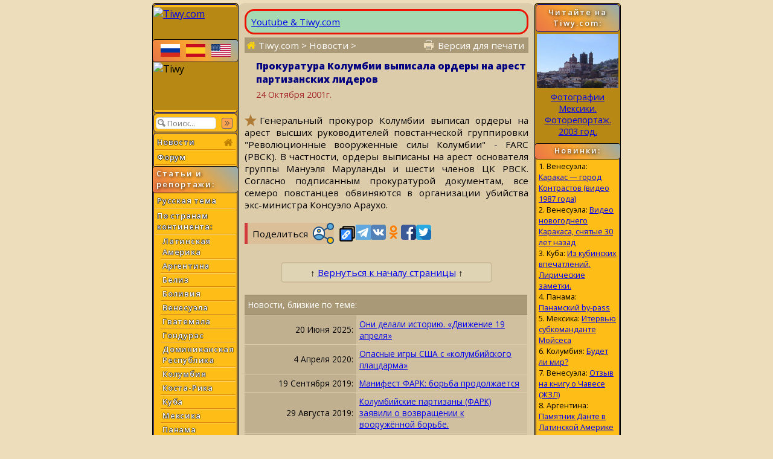

--- FILE ---
content_type: text/html; charset=utf-8
request_url: https://www.tiwy.com/leer.phtml?id=382&mode=uno
body_size: 11635
content:
<!DOCTYPE html>
<html lang="ru">
<head>
	<meta http-equiv="Content-Type" content="text/html; charset=utf-8">
	<meta name="viewport" content="width=device-width, shrink-to-fit=yes">
	<link href="https://fonts.googleapis.com/css?family=Open+Sans:300,400,400i,600,800&amp;subset=cyrillic" rel="stylesheet">
	<LINK REL="stylesheet" HREF="/tiwy8ng.css?v=3.19">
	<title>Tiwy.com - 24 Октября 2001г. - Прокуратура Колумбии выписала ордеры на арест партизанских лидеров </title>
	<meta name="theme-color" content="#bbaa88">
	<meta name="twitter:card" content="summary">
	<meta name="twitter:site" content="@tiwy_com">
	<meta property="og:type" content="article">
	<meta name="revisit-after" content="30 day">
	<meta property="og:title" content="Tiwy.com - 24 Октября 2001г. - Прокуратура Колумбии выписала ордеры на арест партизанских лидеров ">
	<meta property="og:url" content="https://www.tiwy.com/leer.phtml?id=382">
	<meta property="og:description" content="Генеральный прокурор Колумбии выписал ордеры на арест высших руководителей повстанческой группировки &quot;Революционные вооруженные силы Колумбии&quot; - FARC (РВСК). В частности, ордеры выписаны на арест основателя группы Мануэля Маруланды и шести членов ЦК РВСК. Согласно подписанным прокуратурой документам, все семеро повстанцев обвиняются в организации убийства экс-министра Консуэло Араухо.">
	<meta name="description" content="Генеральный прокурор Колумбии выписал ордеры на арест высших руководителей повстанческой группировки &quot;Революционные вооруженные силы Колумбии&quot; - FARC (РВСК). В частности, ордеры выписаны на арест основателя группы Мануэля Маруланды и шести членов ЦК РВСК. Согласно подписанным прокуратурой документам, все семеро повстанцев обвиняются в организации убийства экс-министра Консуэло Араухо.">
	<link rel="canonical" href="https://www.tiwy.com/leer.phtml?id=382">

	<script>
	document.addEventListener("DOMContentLoaded", () => {
	var elem = document.getElementById("leftcolumn");
   	window.addEventListener('click', function(e){   
  		if (document.getElementById("toggleMenu").contains(e.target)){	elem.classList.toggle("left-column-vis");} 
  		else {	if (!document.getElementById('leftcolumn').contains(e.target)) {
 			if (elem.classList.contains("left-column-vis") ) { elem.classList.toggle("left-column-vis"); } // Clicked outside the box
  		}}
	}); });
  	</script>
</head>
<body>
<div id=tiwy-page>

<div id=leftcolumn class=left-column>
<nav><div class="orange-block bottom-not-round"></div>
	
	<div id=tiwy-logo><a href="/rus.phtml"><img src="/images/tiwycom.gif" style='width:139px;height:53px;' alt="Tiwy.com"></a></div>
	
	<div class="wide-orange-block flags side-menu-header-bg">
		
		<div class=flag-block><a href="rus.phtml"><div class=tiwy-ru-flag></div></a><a href="esp.phtml"><div class=tiwy-es-flag></div></a><a href="eng.phtml"><div class=tiwy-us-flag></div></a><div class=cb></div></div>

		
	</div>
	
	<div id=tiwy-image><img src='/images/tiwycomlogo.gif' alt="Tiwy" width=139 height=79></div>
	
	<div class="orange-block top-not-round mb1"></div>
	
	<div class="orange-block mb1"><form id='searchForm' action="/busqueda/rus.phtml">
		<input id="tiwy-search" name=q class=left-menu-text type=text placeholder="Поиск..." maxlength="30">
		<div id="search-button" onclick="document.forms['searchForm'].submit();"></div></form>
	</div>
	

	
<div class="orange-block bottom-not-round">
<div class="mo"><a href="/">Новости <div class="home-icon2"></div></a></div>
<div class="mo normal-forum"><a href="/foro/rus.phtml">Форум</a></div>
<div class="mo mobile-forum"><a href="/foro/rus-pda.phtml">Форум</a></div>
</div>

	<div class="wide-orange-block side-menu-header side-menu-header-bg div-over al" style='padding-left:6px'> 
		Статьи и репортажи:
	</div>


<div class="orange-block top-not-round mb1" style='margin-top:-2px;'>

<div class=mo><a href="/nashi/">Русская тема</a></div>
<div class=mo><a href="/pais/rus.phtml">По странам	континента:</a></div>
	<div class=ms><a href="/pais/america_latina/rus.phtml">Латинская Америка</a></div>
  	<div class=ms><a href="/pais/argentina/rus.phtml">Аргентина</a></div>
  	<div class=ms><a href="/pais/belice/rus.phtml">Белиз</a></div>
	<div class=ms><a href="/pais/bolivia/rus.phtml">Боливия</a></div>
	<div class=ms><a href="/pais/venezuela/rus.phtml">Венесуэла</a></div>
	<div class=ms><a href="/pais/guatemala/rus.phtml">Гватемала</a></div>
	<div class=ms><a href="/pais/honduras/rus.phtml">Гондурас</a></div>
	<div class=ms><a href="/pais/republica_dominicana/rus.phtml">Доминиканская Республика</a></div>
	<div class=ms><a href="/pais/colombia/rus.phtml">Колумбия</a></div>
	<div class=ms><a href="/pais/costa_rica/rus.phtml">Коста-Рика</a></div>
	<div class=ms><a href="/pais/cuba/rus.phtml">Куба</a></div>
	<div class=ms><a href="/pais/mexico/rus.phtml">Мексика</a></div>
	<div class=ms><a href="/pais/panama/rus.phtml">Панама</a></div>
	<div class=ms><a href="/pais/paraguay/rus.phtml">Парагвай</a></div>
	<div class=ms><a href="/pais/peru/rus.phtml">Перу</a></div>
	
	<div class=ms><a href="/pais/salvador/rus.phtml">Сальвадор</a></div>
	<div class=ms><a href="/pais/uruguay/rus.phtml">Уругвай</a></div>
	<div class=ms><a href="/pais/chile/rus.phtml">Чили</a></div>
	<div class=ms><a href="/pais/ecuador/rus.phtml">Эквадор</a></div>
	
<div class=mo><a href="/pais/rus.phtml#rc">Другие страны:</a></div>
	<div class=ms><a href="/pais/china/rus.phtml">Китай</a></div>
	<div class=ms><a href="/pais/rusia/rus.phtml">Россия</a></div>
<div class=mo><a href="/sociedad/rus.phtml">Человек и Экономика</a></div>
<div class=mo><a href="/recetas/rus.phtml">Кухня</a></div>
<div class=mo><a href="/ovni/rus.phtml">НЛО</a></div>
<div class=mo><a href="/enlaces/rus.phtml">Адресная книжка</a></div>

</div>  <!--end orange-block -->

	<div class="orange-block bottom-not-round">
	</div>
	
	<div class="wide-orange-block side-menu-orange-bg">
		<div class=old-counter><img src="/data/counter.php" style='border:0;' alt=""></div>
	</div>
	
	<div class="orange-block top-not-round mb1">
		<div id=tiwy-contact><a class=nd href="/mail.phtml">webmaster@tiwy.com</a></div>
	</div>
	
	<div class="orange-block ac">
		<div class=left-menu-text>Подписка на рассылку новостей:</div>
		
		<form action="/informacion/subscribe.phtml" method="POST" class=left-menu-text>
							
			<div style='height:3px;'></div>
			<div><input name=name  class="tiwy-subscribe left-menu-text" type=text value='' placeholder='[Ваше Имя]' onfocus="this.value=''"></div>
			<div style='height:3px;'></div>
			<div><input name=email class="tiwy-subscribe left-menu-text" type=text value='' placeholder='[Ваш E-mail]' onfocus="this.value=''"></div>
			<div style='height:4px;'></div>
			<input type=hidden name="tmod" value="check">
			<input type="submit" value="Подписаться!" class="tiwy-subscribe left-menu-text"><br>
		</form>
		
		
		
		<a href="https://www.youtube.com/@tiwycom"><div id=tiwy-yt></div></a><a href="https://vk.com/tiwy_com"><div id=tiwy-vk></div></a>
	</div></nav>
	
</div> <!--end left-block -->

<div id=middle-column>
	<nav>
	<div id=middle-mobile><div class=top-orange-block>
		<div id="toggleMenu" class="left-menu-button fl"></div>
		<div id=topMenuSMB><div class="fr" style='margin:10px 5px 0 0;border:0px solid navy;'>
		
		<a href="https://www.tiwy.com/rus.phtml"><div class=tiwy-com-mobile-logo></div></a>
		
			<div id=tiwy-mob-forum class=fl style='margin:0px 3px 0 0;'><a class=nd href="/foro/rus-pda.phtml">Форум</a></div>
			<a href="https://vk.com/tiwy_com"><div class=tiwy-vk-sq></div></a><a href="https://www.youtube.com/user/tiwycom/videos"><div class=tiwy-yt-sq></div></a><a href="https://www.tiwy.com/data/rss/rus.rss"><div class=tiwy-rss-sq></div></a>
		</div></div>
		<div class=cb></div>
	</div></div>
	</nav>
	<div id=middle-column-container>
	<div class=ads-block-news><div style="padding:0.5rem;border:0.2rem solid #ed1202;background-color:#a4d9b1;border-radius: 1rem;display: flex;align-items: center; gap: 0.5rem;"><div><a href="https://www.youtube.com/@tiwycom">Youtube & Tiwy.com</a></div></div></div>
	
		<div class=breadcrumbs>
		<a href="/"><div class=home-icon></div> Tiwy.com</a>  &gt; Новости &gt;
		<div id=printer-block><a class=print-version-text href="leer.phtml?id=382&mode=print"><div id=printer-icon></div><span class=print-version-text-mob>Версия для печати</span></a></div>
	</div>

	<main>
	<article>
	
	<div class=hb>
	
	<h1 id=news-header>Прокуратура Колумбии выписала ордеры на арест партизанских лидеров </h1>
	
	<div id=news-author></div>
	
	<div id=news-date>24 Октября 2001г.</div>
	
	</div>
	
	<div id=news-image>
	
	</div>
	 
<div class=tiwy-star></div>Генеральный прокурор Колумбии выписал ордеры на арест высших руководителей повстанческой группировки &quot;Революционные вооруженные силы Колумбии&quot; - FARC (РВСК). В частности, ордеры выписаны на арест основателя группы Мануэля Маруланды и шести членов ЦК РВСК. Согласно подписанным прокуратурой документам, все семеро повстанцев обвиняются в организации убийства экс-министра Консуэло Араухо. 
</article></main>


	<script type='text/javascript'><!--
		function urlCopyButton(){
			var record_url = document.URL; 
			navigator.clipboard.writeText(record_url); 
			document.getElementById('custom-tooltip').style.display = 'inline';
			
			setTimeout( function() {
				document.getElementById('custom-tooltip').style.display = 'none';
			}, 5000);
		}
	--></script>


	<div style='display: flex;  justify-content:flex-start; align-items:center; gap: 0.25rem; margin:20px 0 10px 0; overflow:hidden; border:0px solid blue;'><div style='display: flex; justify-content:flex-start; align-items:center; border-left:5px solid #d13b3d; border-radius: 0 7px 7px 0; background-color:#dabf99;margin:0 0.5rem 0 0;'><div style='padding:0.2rem 0.5rem 0.2rem 0.5rem;'>Поделиться</div><div class="tiwy-share-sq"></div></div><div class=tiwy-cl-sq onclick='urlCopyButton()'><div id="custom-tooltip">Ссылка скопирована!</div></div>
<a rel="nofollow" href="https://t.me/share/url?url=https%3A%2F%2Fwww.tiwy.com%2Fleer.phtml%3Fid%3D382%26mode%3Duno&text=%D0%9F%D1%80%D0%BE%D0%BA%D1%83%D1%80%D0%B0%D1%82%D1%83%D1%80%D0%B0%20%D0%9A%D0%BE%D0%BB%D1%83%D0%BC%D0%B1%D0%B8%D0%B8%20%D0%B2%D1%8B%D0%BF%D0%B8%D1%81%D0%B0%D0%BB%D0%B0%20%D0%BE%D1%80%D0%B4%D0%B5%D1%80%D1%8B%20%D0%BD%D0%B0%20%D0%B0%D1%80%D0%B5%D1%81%D1%82%20%D0%BF%D0%B0%D1%80%D1%82%D0%B8%D0%B7%D0%B0%D0%BD%D1%81%D0%BA%D0%B8%D1%85%20%D0%BB%D0%B8%D0%B4%D0%B5%D1%80%D0%BE%D0%B2%20"><div class=tiwy-tg-sq></div></a>
<a rel="nofollow" href="https://vk.com/share.php?url=https%3A%2F%2Fwww.tiwy.com%2Fleer.phtml%3Fid%3D382%26mode%3Duno&text=%D0%9F%D1%80%D0%BE%D0%BA%D1%83%D1%80%D0%B0%D1%82%D1%83%D1%80%D0%B0%20%D0%9A%D0%BE%D0%BB%D1%83%D0%BC%D0%B1%D0%B8%D0%B8%20%D0%B2%D1%8B%D0%BF%D0%B8%D1%81%D0%B0%D0%BB%D0%B0%20%D0%BE%D1%80%D0%B4%D0%B5%D1%80%D1%8B%20%D0%BD%D0%B0%20%D0%B0%D1%80%D0%B5%D1%81%D1%82%20%D0%BF%D0%B0%D1%80%D1%82%D0%B8%D0%B7%D0%B0%D0%BD%D1%81%D0%BA%D0%B8%D1%85%20%D0%BB%D0%B8%D0%B4%D0%B5%D1%80%D0%BE%D0%B2%20"><div class=tiwy-vk-sq></div></a>
<a rel="nofollow" href="https://connect.ok.ru/offer?url=https%3A%2F%2Fwww.tiwy.com%2Fleer.phtml%3Fid%3D382%26mode%3Duno&text=%D0%9F%D1%80%D0%BE%D0%BA%D1%83%D1%80%D0%B0%D1%82%D1%83%D1%80%D0%B0%20%D0%9A%D0%BE%D0%BB%D1%83%D0%BC%D0%B1%D0%B8%D0%B8%20%D0%B2%D1%8B%D0%BF%D0%B8%D1%81%D0%B0%D0%BB%D0%B0%20%D0%BE%D1%80%D0%B4%D0%B5%D1%80%D1%8B%20%D0%BD%D0%B0%20%D0%B0%D1%80%D0%B5%D1%81%D1%82%20%D0%BF%D0%B0%D1%80%D1%82%D0%B8%D0%B7%D0%B0%D0%BD%D1%81%D0%BA%D0%B8%D1%85%20%D0%BB%D0%B8%D0%B4%D0%B5%D1%80%D0%BE%D0%B2%20"><div class=tiwy-ok-sq></div></a>
<a rel="nofollow" href="https://www.facebook.com/sharer/sharer.php?u=https%3A%2F%2Fwww.tiwy.com%2Fleer.phtml%3Fid%3D382%26mode%3Duno&text=%D0%9F%D1%80%D0%BE%D0%BA%D1%83%D1%80%D0%B0%D1%82%D1%83%D1%80%D0%B0%20%D0%9A%D0%BE%D0%BB%D1%83%D0%BC%D0%B1%D0%B8%D0%B8%20%D0%B2%D1%8B%D0%BF%D0%B8%D1%81%D0%B0%D0%BB%D0%B0%20%D0%BE%D1%80%D0%B4%D0%B5%D1%80%D1%8B%20%D0%BD%D0%B0%20%D0%B0%D1%80%D0%B5%D1%81%D1%82%20%D0%BF%D0%B0%D1%80%D1%82%D0%B8%D0%B7%D0%B0%D0%BD%D1%81%D0%BA%D0%B8%D1%85%20%D0%BB%D0%B8%D0%B4%D0%B5%D1%80%D0%BE%D0%B2%20"><div class=tiwy-fb-sq></div></a>
<a rel="nofollow" href="https://twitter.com/intent/tweet?url=https%3A%2F%2Fwww.tiwy.com%2Fleer.phtml%3Fid%3D382%26mode%3Duno&text=%D0%9F%D1%80%D0%BE%D0%BA%D1%83%D1%80%D0%B0%D1%82%D1%83%D1%80%D0%B0%20%D0%9A%D0%BE%D0%BB%D1%83%D0%BC%D0%B1%D0%B8%D0%B8%20%D0%B2%D1%8B%D0%BF%D0%B8%D1%81%D0%B0%D0%BB%D0%B0%20%D0%BE%D1%80%D0%B4%D0%B5%D1%80%D1%8B%20%D0%BD%D0%B0%20%D0%B0%D1%80%D0%B5%D1%81%D1%82%20%D0%BF%D0%B0%D1%80%D1%82%D0%B8%D0%B7%D0%B0%D0%BD%D1%81%D0%BA%D0%B8%D1%85%20%D0%BB%D0%B8%D0%B4%D0%B5%D1%80%D0%BE%D0%B2%20"><div class=tiwy-tw-sq></div></a>
</div>



<br><div class="cnt ac" id=returnTopPageMiddle>&uarr; <a href="javascript:scroll(0,0);">Вернуться к началу страницы</a> &uarr;</div><br>


<aside>

<div style='width:468px;' class='newslinks-header newslinks-text'>Новости, близкие по теме:</div>

<table style='width:468px;margin-bottom:10px;'><tr><td class='newslinks-left newslinks-text nobr'>20 Июня 2025:</td>
<td class='newslinks-right newslinks-text'><a href="/leer.phtml?id=5817&mode=uno">Они делали историю. «Движение 19 апреля»</a>
</td></tr>
<tr><td class='newslinks-left newslinks-text nobr'>4 Апреля 2020:</td>
<td class='newslinks-right newslinks-text'><a href="/leer.phtml?id=5706&mode=uno">Опасные игры США с «колумбийского плацдарма»</a>
</td></tr>
<tr><td class='newslinks-left newslinks-text nobr'>19 Сентября 2019:</td>
<td class='newslinks-right newslinks-text'><a href="/leer.phtml?id=5688&mode=uno">Манифест ФАРК: борьба продолжается</a>
</td></tr>
<tr><td class='newslinks-left newslinks-text nobr'>29 Августа 2019:</td>
<td class='newslinks-right newslinks-text'><a href="/leer.phtml?id=5685&mode=uno">Колумбийские партизаны (ФАРК) заявили о возвращении к вооружённой борьбе.</a>
</td></tr>
<tr><td class='newslinks-left newslinks-text nobr'>1 Июля 2019:</td>
<td class='newslinks-right newslinks-text'><a href="/leer.phtml?id=5678&mode=uno">Смерть в Колумбии</a>
</td></tr>
<tr><td class='newslinks-left newslinks-text nobr'>1 Июля 2019:</td>
<td class='newslinks-right newslinks-text'><a href="/leer.phtml?id=5679&mode=uno">Смерть в Колумбии: продолжение</a>
</td></tr>
<tr><td class='newslinks-left newslinks-text nobr'>16 Мая 2019:</td>
<td class='newslinks-right newslinks-text'><a href="/leer.phtml?id=5674&mode=uno">Кто остановит бойню в Колумбии?</a>
</td></tr>
<tr><td class='newslinks-left newslinks-text nobr'>29 Июля 2018:</td>
<td class='newslinks-right newslinks-text'><a href="/leer.phtml?id=5641&mode=uno">Социальные лидеры Колумбии: «нас убивают»</a>
</td></tr>
<tr><td class='newslinks-left newslinks-text nobr'>16 Февраля 2018:</td>
<td class='newslinks-right newslinks-text'><a href="/leer.phtml?id=5551&mode=uno">Решение ФАРК прекратить вооружённую борьбу не было «капитуляцией»</a>
</td></tr>
<tr><td class='newslinks-left newslinks-text nobr'>20 Января 2018:</td>
<td class='newslinks-right newslinks-text'><a href="/leer.phtml?id=5542&mode=uno">Гражданская война в Колумбии?</a>
</td></tr>
<tr><td class='newslinks-left newslinks-text nobr'>3 Июля 2017:</td>
<td class='newslinks-right newslinks-text'><a href="/leer.phtml?id=5516&mode=uno">Лидер FARC, известный под псевдонимом «Тимошенко»,  заболел</a>
</td></tr>
<tr><td class='newslinks-left newslinks-text nobr'>19 Октября 2016:</td>
<td class='newslinks-right newslinks-text'><a href="/leer.phtml?id=5476&mode=uno">Колумбия: мёртвая хватка наркокартелей</a>
</td></tr>
<tr><td class='newslinks-left newslinks-text nobr'>26 Сентября 2016:</td>
<td class='newslinks-right newslinks-text'><a href="/leer.phtml?id=5473&mode=uno">В гостях у ФАРК. Дорожные записки на зеленом фоне</a>
</td></tr>
<tr><td class='newslinks-left newslinks-text nobr'>15 Февраля 2016:</td>
<td class='newslinks-right newslinks-text'><a href="/leer.phtml?id=5433&mode=uno">Камило Торрес — красный батюшка</a>
</td></tr>
<tr><td class='newslinks-left newslinks-text nobr'>4 Октября 2015:</td>
<td class='newslinks-right newslinks-text'><a href="/leer.phtml?id=5408&mode=uno">Мир для Колумбии</a>
</td></tr>
<tr><td class='newslinks-left newslinks-text nobr'>19 Сентября 2012:</td>
<td class='newslinks-right newslinks-text'><a href="/leer.phtml?id=5107&mode=uno">Колумбия: переговоры о гражданском мире и саботаж США</a>
</td></tr>
<tr><td class='newslinks-left newslinks-text nobr'>27 Ноября 2011:</td>
<td class='newslinks-right newslinks-text'><a href="/leer.phtml?id=4993&mode=uno">Колумбийские партизаны: капитуляция или продолжение борьбы?</a>
</td></tr>
<tr><td class='newslinks-left newslinks-text nobr'>10 Ноября 2011:</td>
<td class='newslinks-right newslinks-text'><a href="/leer.phtml?id=4984&mode=uno">Альфонсо Кано. Некролог</a>
</td></tr>
<tr><td class='newslinks-left newslinks-text nobr'>16 Февраля 2011:</td>
<td class='newslinks-right newslinks-text'><a href="/leer.phtml?id=4881&mode=uno">Колумбия: FARC освободили последних заложников.</a>
</td></tr>
<tr><td class='newslinks-left newslinks-text nobr'>16 Января 2011:</td>
<td class='newslinks-right newslinks-text'><a href="/leer.phtml?id=4872&mode=uno">Партизаны в Латинской Америке ещё не сошли со сцены</a>
</td></tr>
<tr><td class='newslinks-left newslinks-text nobr'>13 Апреля 2009:</td>
<td class='newslinks-right newslinks-text'><a href="/leer.phtml?id=4594&mode=uno">Колумбийские партизаны объяснили причины своего существования</a>
</td></tr>
<tr><td class='newslinks-left newslinks-text nobr'>27 Мая 2008:</td>
<td class='newslinks-right newslinks-text'><a href="/leer.phtml?id=4394&mode=uno">У колумбийских партизан (FARC) новый командир</a>
</td></tr>
<tr><td class='newslinks-left newslinks-text nobr'>5 Апреля 2008:</td>
<td class='newslinks-right newslinks-text'><a href="/leer.phtml?id=4373&mode=uno">Бразилия: FARC – это внутренняя проблема Колумбии</a>
</td></tr>
<tr><td class='newslinks-left newslinks-text nobr'>18 Марта 2008:</td>
<td class='newslinks-right newslinks-text'><a href="/leer.phtml?id=4354&mode=uno">Поражение проамериканского режима</a>
</td></tr>
<tr><td class='newslinks-left newslinks-text nobr'>13 Марта 2008:</td>
<td class='newslinks-right newslinks-text'><a href="/leer.phtml?id=4352&mode=uno">Эквадор: Расправа с команданте Рейесом и мексиканские студенты</a>
</td></tr>
<tr><td class='newslinks-left newslinks-text nobr'>4 Марта 2008:</td>
<td class='newslinks-right newslinks-text'><a href="/leer.phtml?id=4347&mode=uno">Колумбия в крови</a>
</td></tr>
<tr><td class='newslinks-left newslinks-text nobr'>5 Февраля 2008:</td>
<td class='newslinks-right newslinks-text'><a href="/leer.phtml?id=4319&mode=uno">Колумбия: Сложный путь к миру</a>
</td></tr>
<tr><td class='newslinks-left newslinks-text nobr'>18 Ноября 2007:</td>
<td class='newslinks-right newslinks-text'><a href="/leer.phtml?id=4244&mode=uno">ФАРК: Менять будем всех на всех!</a>
</td></tr>
<tr><td class='newslinks-left newslinks-text nobr'>8 Ноября 2007:</td>
<td class='newslinks-right newslinks-text'><a href="/leer.phtml?id=4235&mode=uno">Чавес встретился с представителями колумбийских партизан</a>
</td></tr>
<tr><td class='newslinks-left newslinks-text nobr'>4 Августа 2007:</td>
<td class='newslinks-right newslinks-text'><a href="/leer.phtml?id=4146&mode=uno">Колумбия: Президент обещает мир через 90 дней</a>
</td></tr>
<tr><td class='newslinks-left newslinks-text nobr'>6 Июля 2007:</td>
<td class='newslinks-right newslinks-text'><a href="/leer.phtml?id=4136&mode=uno">Манифестация в Посольстве Колумбии в Москве</a>
</td></tr>
<tr><td class='newslinks-left newslinks-text nobr'>5 Января 2007:</td>
<td class='newslinks-right newslinks-text'><a href="/leer.phtml?id=3999&mode=uno">Колумбия: Экс-министр сбежал от партизан после 6 лет плена</a>
</td></tr>
<tr><td class='newslinks-left newslinks-text nobr'>10 Ноября 2006:</td>
<td class='newslinks-right newslinks-text'><a href="/leer.phtml?id=3909&mode=uno">Президент Колумбии приказал обезглавить партизанское движение</a>
</td></tr>
<tr><td class='newslinks-left newslinks-text nobr'>28 Октября 2006:</td>
<td class='newslinks-right newslinks-text'><a href="/leer.phtml?id=3883&mode=uno">Колумбия: Решение президента не нашло поддержки в народе</a>
</td></tr>
<tr><td class='newslinks-left newslinks-text nobr'>24 Апреля 2005:</td>
<td class='newslinks-right newslinks-text'><a href="/leer.phtml?id=2903&mode=uno">Колумбия: Партизаны планируют участвовать в президентских выборах 2006 г.</a>
</td></tr>
<tr><td class='newslinks-left newslinks-text nobr'>10 Февраля 2005:</td>
<td class='newslinks-right newslinks-text'><a href="/leer.phtml?id=2790&mode=uno">Колумбийские партизаны ведут сражение</a>
</td></tr>
<tr><td class='newslinks-left newslinks-text nobr'>2 Февраля 2005:</td>
<td class='newslinks-right newslinks-text'><a href="/leer.phtml?id=2771&mode=uno">В Колумбии партизаны обстреляли ракетами базу ВМС</a>
</td></tr>
<tr><td class='newslinks-left newslinks-text nobr'>1 Января 2005:</td>
<td class='newslinks-right newslinks-text'><a href="/leer.phtml?id=2723&mode=uno">Колумбийские партизаны намерены выступить в ООН</a>
</td></tr>
<tr><td class='newslinks-left newslinks-text nobr'>19 Декабря 2004:</td>
<td class='newslinks-right newslinks-text'><a href="/leer.phtml?id=2702&mode=uno">Правительство Колумбии выдвигает партизанам свои условия</a>
</td></tr>
<tr><td class='newslinks-left newslinks-text nobr'>3 Декабря 2004:</td>
<td class='newslinks-right newslinks-text'><a href="/leer.phtml?id=2694&mode=uno">Трудный выбор президента Колумбии</a>
</td></tr>
<tr><td class='newslinks-left newslinks-text nobr'>21 Октября 2004:</td>
<td class='newslinks-right newslinks-text'><a href="/leer.phtml?id=2627&mode=uno">Арестован шеф колумбийских «парамилитарес»</a>
</td></tr>
<tr><td class='newslinks-left newslinks-text nobr'>14 Августа 2004:</td>
<td class='newslinks-right newslinks-text'><a href="/leer.phtml?id=2508&mode=uno">Колумбийские партизаны готовы к переговорам</a>
</td></tr>
<tr><td class='newslinks-left newslinks-text nobr'>5 Июня 2004:</td>
<td class='newslinks-right newslinks-text'><a href="/leer.phtml?id=2439&mode=uno">Кто хоронит Маруланду?</a>
</td></tr>
<tr><td class='newslinks-left newslinks-text nobr'>10 Мая 2004:</td>
<td class='newslinks-right newslinks-text'><a href="/leer.phtml?id=2396&mode=uno">В Колумбии Симон Тринидад приговорен к 35 годам тюрьмы </a>
</td></tr>
<tr><td class='newslinks-left newslinks-text nobr'>1 Мая 2004:</td>
<td class='newslinks-right newslinks-text'><a href="/leer.phtml?id=2374&mode=uno">Наступление на ФАРК</a>
</td></tr>
<tr><td class='newslinks-left newslinks-text nobr'>13 Апреля 2004:</td>
<td class='newslinks-right newslinks-text'><a href="/leer.phtml?id=2338&mode=uno">Колумбийские военные по ошибке расстреляли детей </a>
</td></tr>
<tr><td class='newslinks-left newslinks-text nobr'>11 Марта 2004:</td>
<td class='newslinks-right newslinks-text'><a href="/leer.phtml?id=2294&mode=uno">Шефа «парамилитарес» приговорили к 38 годам тюрьмы</a>
</td></tr>
<tr><td class='newslinks-left newslinks-text nobr'>4 Января 2004:</td>
<td class='newslinks-right newslinks-text'><a href="/leer.phtml?id=2162&mode=uno">Арестован один из руководителей колумбийских партизан</a>
</td></tr>
<tr><td class='newslinks-left newslinks-text nobr'>3 Декабря 2003:</td>
<td class='newslinks-right newslinks-text'><a href="/leer.phtml?id=2126&mode=uno">Партизаны  пригрозили американцам </a>
</td></tr>
<tr><td class='newslinks-left newslinks-text nobr'>12 Октября 2003:</td>
<td class='newslinks-right newslinks-text'><a href="/leer.phtml?id=2051&mode=uno">Освобожденный из тюрьмы лидер колумбийских повстанцев заявил о верности идеалам революции</a>
</td></tr>
<tr><td class='newslinks-left newslinks-text nobr'>17 Сентября 2003:</td>
<td class='newslinks-right newslinks-text'><a href="/leer.phtml?id=2023&mode=uno">Бразилия заинтересована в установлении мира в Колумбии</a>
</td></tr>
<tr><td class='newslinks-left newslinks-text nobr'>10 Сентября 2003:</td>
<td class='newslinks-right newslinks-text'><a href="/leer.phtml?id=1986&mode=uno">Колумбийские власти призвали ФАРК пустить врачей к заложникам</a>
</td></tr>
<tr><td class='newslinks-left newslinks-text nobr'>22 Июля 2003:</td>
<td class='newslinks-right newslinks-text'><a href="/leer.phtml?id=1978&mode=uno">Колумбийские партизаны просят встречи с Кофи Аннаном</a>
</td></tr>
<tr><td class='newslinks-left newslinks-text nobr'>1 Июля 2003:</td>
<td class='newslinks-right newslinks-text'><a href="/leer.phtml?id=1954&mode=uno">Колумбийский президент захватит всю страну</a>
</td></tr>
<tr><td class='newslinks-left newslinks-text nobr'>29 Июня 2003:</td>
<td class='newslinks-right newslinks-text'><a href="/leer.phtml?id=1940&mode=uno">В Боливии нет колумбийских партизан</a>
</td></tr>
<tr><td class='newslinks-left newslinks-text nobr'>29 Июня 2003:</td>
<td class='newslinks-right newslinks-text'><a href="/leer.phtml?id=1941&mode=uno">Венесуэла зорко стережет свою границу</a>
</td></tr>
<tr><td class='newslinks-left newslinks-text nobr'>18 Февраля 2003:</td>
<td class='newslinks-right newslinks-text'><a href="/leer.phtml?id=1800&mode=uno">Колумбия призвала соседей присоединиться к борьбе с FARC</a>
</td></tr>
<tr><td class='newslinks-left newslinks-text nobr'>6 Января 2003:</td>
<td class='newslinks-right newslinks-text'><a href="/leer.phtml?id=1771&mode=uno">Президент Колумбии готовит переговоры с партизанами</a>
</td></tr>
<tr><td class='newslinks-left newslinks-text nobr'>25 Ноября 2002:</td>
<td class='newslinks-right newslinks-text'><a href="/leer.phtml?id=1720&mode=uno">Президент Колумбии готов возобновить переговоры с партизанами</a>
</td></tr>
<tr><td class='newslinks-left newslinks-text nobr'>25 Марта 2002:</td>
<td class='newslinks-right newslinks-text'><a href="/leer.phtml?id=878&mode=uno">В Колумбии громят партизан</a>
</td></tr>
<tr><td class='newslinks-left newslinks-text nobr'>25 Февраля 2002:</td>
<td class='newslinks-right newslinks-text'><a href="/leer.phtml?id=686&mode=uno">Партизаны FARC хотят продолжить переговоры с правительством</a>
</td></tr>
<tr><td class='newslinks-left newslinks-text nobr'>17 Февраля 2002:</td>
<td class='newslinks-right newslinks-text'><a href="/leer.phtml?id=677&mode=uno">Президент Колумбии все чаще называет партизан “террористами”</a>
</td></tr>
<tr><td class='newslinks-left newslinks-text nobr'>19 Января 2002:</td>
<td class='newslinks-right newslinks-text'><a href="/leer.phtml?id=624&mode=uno">В Колумбии под угрозой мирные переговоры правительства с партизанами</a>
</td></tr>
<tr><td class='newslinks-left newslinks-text nobr'>16 Ноября 2001:</td>
<td class='newslinks-right newslinks-text'><a href="/leer.phtml?id=408&mode=uno">Колумбийские партизаны грозят прервать мирные переговоры</a>
</td></tr>
<tr><td class='newslinks-left newslinks-text nobr'>11 Октября 2001:</td>
<td class='newslinks-right newslinks-text'><a href="/leer.phtml?id=345&mode=uno">Члены колумбийской "Комиссии мира" покидают страну</a>
</td></tr>
<tr><td class='newslinks-left newslinks-text nobr'>26 Сентября 2001:</td>
<td class='newslinks-right newslinks-text'><a href="/leer.phtml?id=323&mode=uno">Колумбийские "парамилитарес" готовили убийство президента</a>
</td></tr>
<tr><td class='newslinks-left newslinks-text nobr'>17 Июня 2001:</td>
<td class='newslinks-right newslinks-text'><a href="/leer.phtml?id=311&mode=uno">Первые результаты мирных переговоров в Колумбии</a>
</td></tr>
<tr><td class='newslinks-left newslinks-text nobr'>11 Апреля 2001:</td>
<td class='newslinks-right newslinks-text'><a href="/leer.phtml?id=138&mode=uno">«Парамилитарес» Колумбии идут в бой</a>
</td></tr>
<tr><td class='newslinks-left newslinks-text nobr'>23 Февраля 2001:</td>
<td class='newslinks-right newslinks-text'><a href="/leer.phtml?id=594&mode=uno">Эквадорские манифестанты перекрыли доступ к нефти</a>
</td></tr>
<tr><td class='newslinks-left newslinks-text nobr'>19 Февраля 2001:</td>
<td class='newslinks-right newslinks-text'><a href="/leer.phtml?id=572&mode=uno">Президент Колумбии верит в мирные переговоры</a>
</td></tr>
<tr><td class='newslinks-left newslinks-text nobr'>15 Февраля 2001:</td>
<td class='newslinks-right newslinks-text'><a href="/leer.phtml?id=558&mode=uno">Колумбийские дети-партизаны будут учиться, а не воевать</a>
</td></tr>
<tr><td class='newslinks-left newslinks-text nobr'>14 Февраля 2001:</td>
<td class='newslinks-right newslinks-text'><a href="/leer.phtml?id=547&mode=uno">Колумбийские военные обвиняют ФАРК </a>
</td></tr>
<tr><td class='newslinks-left newslinks-text nobr'>12 Февраля 2001:</td>
<td class='newslinks-right newslinks-text'><a href="/leer.phtml?id=539&mode=uno">Колумбийские «парамилитарес» добрались и до эквадорских крестьян</a>
</td></tr>
<tr><td class='newslinks-left newslinks-text nobr'>8 Февраля 2001:</td>
<td class='newslinks-right newslinks-text'><a href="/leer.phtml?id=524&mode=uno">Президент Колумбии готовится к встрече с лидером партизан</a>
</td></tr>
<tr><td class='newslinks-left newslinks-text nobr'>4 Февраля 2001:</td>
<td class='newslinks-right newslinks-text'><a href="/leer.phtml?id=503&mode=uno">Президент Колумбии едет в повстанческие районы</a>
</td></tr>
<tr><td class='newslinks-left newslinks-text nobr'>3 Февраля 2001:</td>
<td class='newslinks-right newslinks-text'><a href="/leer.phtml?id=494&mode=uno">В МИД России приветствовали миротворческие усилия президента Колумбии</a>
</td></tr>
<tr><td class='newslinks-left newslinks-text nobr'>3 Февраля 2001:</td>
<td class='newslinks-right newslinks-text'><a href="/leer.phtml?id=496&mode=uno">Лидер колумбийских партизан готов встретиться с президентом страны</a>
</td></tr>
<tr><td class='newslinks-left newslinks-text nobr'>26 Января 2001:</td>
<td class='newslinks-right newslinks-text'><a href="/leer.phtml?id=761&mode=uno">Колумбия: еще одна попытка сесть за стол переговоров</a>
</td></tr>
<tr><td class='newslinks-left newslinks-text nobr'>22 Января 2001:</td>
<td class='newslinks-right newslinks-text'><a href="/leer.phtml?id=751&mode=uno">В Колумбии начались переговоры властей с повстанцами</a>
</td></tr>
<tr><td class='newslinks-left newslinks-text nobr'>13 Января 2001:</td>
<td class='newslinks-right newslinks-text'><a href="/leer.phtml?id=661&mode=uno">В Колумбии начнутся мирные переговоры</a>
</td></tr>
<tr><td class='newslinks-left newslinks-text nobr'>6 Января 2001:</td>
<td class='newslinks-right newslinks-text'><a href="/leer.phtml?id=602&mode=uno">Партизаны FARC заявили, что не нападали на сенатора</a>
</td></tr>
<tr><td class='newslinks-left newslinks-text nobr'>6 Января 2001:</td>
<td class='newslinks-right newslinks-text'><a href="/leer.phtml?id=603&mode=uno">В Колумбии «парамилитарес» расстреляли 11 человек</a>
</td></tr>
<tr><td class='newslinks-left newslinks-text nobr'>15 Ноября 2000:</td>
<td class='newslinks-right newslinks-text'><a href="/leer.phtml?id=918&mode=uno">Левые повстанцы Колумбии прервали мирные переговоры с правительством</a>
</td></tr>
<tr><td class='newslinks-left newslinks-text nobr'>15 Октября 2000:</td>
<td class='newslinks-right newslinks-text'><a href="/leer.phtml?id=1044&mode=uno">Колумбийские партизаны отрицают свою причастность к «эквадорскому похищению» и говорят об операции ЦРУ</a>
</td></tr>
<tr><td class='newslinks-left newslinks-text nobr'>2 Октября 2000:</td>
<td class='newslinks-right newslinks-text'><a href="/leer.phtml?id=986&mode=uno">Колумбийские партизаны объявляют «военным объектом» любого американского военнослужащего</a>
</td></tr>
<tr><td class='newslinks-left newslinks-text nobr'>15 Мая 2000:</td>
<td class='newslinks-right newslinks-text'><a href="/leer.phtml?id=1378&mode=uno">Лидеры ведущего партизанского фронта Колумбии - FARC - объявили о создании политической партии</a>
</td></tr>
</table>
</aside>

<aside><table style='margin:0 auto;width:100%;'><tr><td><div id="mc-container"></div>

<script>

cackle_widget = window.cackle_widget || [];
cackle_widget.push({
	widget: 'Comment', 
	id: 20195, 
	channel: 'rus382',
	lang: 'ru'});

(function() {
    var mc = document.createElement("script");
    mc.type = "text/javascript";
    mc.async = true;
    mc.src = ("https:" == document.location.protocol ? "https" : "http") + "://cackle.me/widget.js";
    var s = document.getElementsByTagName("script")[0]; s.parentNode.insertBefore(mc, s.nextSibling);
})();
</script>
<a id="mc-link" href="https://cackle.me">Комментарии для сайта <b style="color:#4FA3DA">Cackl</b><b style="color:#F65077">e</b></a>
<div style='height:1rem;'></div>

</td></tr></table></aside>

<footer><div class="left-menu-text cnt ac">* * *<br><a href="/">Новости</a> · <a href="/nashi/">Русская тема</a> · <a href="/pais/rus.phtml">По Странам Континента</a> · <a href="/enlaces/rus.phtml">Каталог ссылок</a><br> 1999-2025</div>
</footer>

<div class="cnt ac" style='padding:0px 0;'></div>


<script type="application/ld+json">
    {
     "@context": "http://schema.org",
     "@type": "BreadcrumbList",
     "itemListElement":
     [
	{
	"@type": "ListItem",
	"position": 1,
	"item": {"@id": "https://www.tiwy.com/", "name": "Tiwy.com"}
	},
	
	{
	"@type": "ListItem",
	"position": 2,
	"item": {"name": "Новости"}
	}
	]
    }
</script>
	
</div>


</div> <!-- end div float -->


<div id=right-column><aside>
	<div class="orange-block side-menu-header side-menu-header-bg right-column-mobile">
		Читайте на Tiwy.com:
	</div>
	
	<div class="right-column-mobile readontiwyblock">
		<div class=readontiwy><a href="/pais/mexico/fotos_2003/rus.phtml"><img class=readontiwypic src="/gallery/rus/fotosmexico2003.jpg" alt=""></a></div>
<div class="readontiwy ntextr"><a href="/pais/mexico/fotos_2003/rus.phtml">Фотографии Мексики. Фоторепортаж. 2003 год.</a></div>
<div class=cb></div>

	</div>
	
	<div class="wide-orange-block side-menu-header div-over side-menu-header-bg right-column-mobile-wide"> 
		Новинки:
	</div>
	
	
	<div class="orange-block top-not-round mb1 right-column-mobile" id="novinki" style='margin-top:-2px;'>
	1. Венесуэла: <a href="https://www.tiwy.com/foro/rus.phtml?t=35255#2">Каракас — город Контрастов (видео 1987 года)</a>
<br>
2. Венесуэла: <a href="https://www.tiwy.com/foro/rus.phtml?t=35255">Видео новогоднего Каракаса, снятые 30 лет назад</a>
<br>
3. Куба: <a href="https://www.tiwy.com/pais/cuba/articulos/notas-liricas.phtml">Из кубинских впечатлений. Лирические заметки.</a>
<br>
4. Панама: <a href="https://www.tiwy.com/pais/panama/articulos/by-pass/rus.phtml">Панамский by-pass</a>
<br>
5. Мексика: <a href="https://www.tiwy.com/pais/mexico/chiapas/entrevista-a-subcomandante-moises/rus.phtml">Итервью субкоманданте Мойсеса</a>
<br>
6. Колумбия: <a href="https://www.tiwy.com/pais/colombia/articulos/por-la-paz/rus.phtml">Будет ли мир?</a>
<br>
7. Венесуэла: <a href="https://www.tiwy.com/pais/venezuela/libro_sobre_hugo_chavez/rus2.phtml">Отзыв на книгу о Чавесе (ЖЗЛ)</a>
<br>
8. Аргентина: <a href="https://www.tiwy.com/pais/argentina/palacio-barolo/rus.phtml">Памятник Данте в Латинской Америке</a>
<br>
9. Россия: <a href="https://www.tiwy.com/pais/rusia/yaroslavl/rus.phtml">Ярославль</a>
<br>
10. Венесуэла: <a href="https://www.tiwy.com/pais/venezuela/caracas/avila2015/rus.phtml">Каракас, пеший поход на гору Авила</a>
<br>
11. Куба: <a href="https://www.tiwy.com/pais/cuba/articulos/cuba-contra-la-mafia.phtml">На Кубе не любят мафию</a>
<br>
12. Куба: <a href="https://www.tiwy.com/pais/cuba/articulos/maria-de-la-habana.phtml">Мария из Гаваны</a>
<br>
13. Сальвадор: <a href="https://www.tiwy.com/pais/salvador/oscar_romero/rus.phtml">«Мятежный» архиепископ Монсеньор Ромеро</a>
<br>
14. Русская тема: <a href="https://www.tiwy.com/nashi/solonevich_kniga/">Первая биография народного монархиста</a>
<br>
15. Венесуэла: <a href="https://www.tiwy.com/pais/venezuela/materiales/colectivos/rus.phtml">«коллективы» от фантазии к реальности</a>
<br>
16. Мексика: <a href="https://www.tiwy.com/pais/mexico/subcomandante_marcos/entre-la-luz-y-la-sombra/rus.phtml">Субкоманданте Маркос: последние слова</a>
<br>
17. Куба: <a href="https://www.tiwy.com/pais/cuba/despues_del_moncada/rus.phtml">После Монкады</a>
<br>
18. Боливия: <a href="https://www.tiwy.com/pais/bolivia/fiesta-de-las-natitas/rus.phtml">Праздник черепов</a>
<br>
19. Эквадор: <a href="https://www.tiwy.com/pais/ecuador/manuela-saenz/rus.phtml">К чести Мануэлы Саенс</a>
<br>
20. Венесуэла: <a href="https://www.tiwy.com/pais/venezuela/caracazo/rus.phtml">«Каракасо». — Восстание. — Тюрьма</a>
<br>
21. Венесуэла: <a href="https://www.tiwy.com/pais/venezuela/poemas/florentino.phtml">&quot;Флорентино и Дьявол&quot;</a>
<br>
22. Венесуэла: <a href="https://www.tiwy.com/pais/venezuela/materiales/hola-chavez/rus.phtml">Истины не без сомнений, или «Здравствуй, Чавес!»</a>
<br>
23. Сальвадор: <a href="https://www.tiwy.com/pais/salvador/comida/rus.phtml">Сальвадорская кухня: просто, но со вкусом</a>
<br>
24. Боливия: <a href="https://www.tiwy.com/pais/bolivia/reserva-nacional-eduardo-avaroa/rus.phtml">Парк Эдуардо Абароа: земля вулканов и лагун</a>
<br>
25. Никарагуа: <a href="https://www.tiwy.com/pais/nicaragua/operacion-reptil/rus.phtml">Операция «Рептилия» (казнь Сомосы)</a>
<br>
26. Колумбия: <a href="https://www.tiwy.com/pais/colombia/articulos/us-colombia-cover-up-mass-graves/rus.phtml">США и Колумбия покрывают зверства и массовые захоронения</a>
<br>
27. Боливия: <a href="https://www.tiwy.com/pais/bolivia/articulos/manifiesto-de-la-isla-del-sol/rus.phtml">Манифест Острова Солнца</a>
<br>
28. Куба: <a href="https://www.tiwy.com/pais/cuba/articulos/mella.phtml">Студенческая революция в Гаване. Страницы истории.</a>
<br>
29. Парагвай: <a href="https://www.tiwy.com/pais/paraguay/villagra/rus.phtml">Жизнь Дерлиса Вильягры. Страницы истории.</a>
<br>
30. Венесуэла: <a href="https://www.tiwy.com/pais/venezuela/poemas/alma-llanera/rus.phtml">Песни «Alma llanera» и «Venezuela» зазвучат на русском языке</a>
<br>
31. Венесуэла: <a href="https://www.tiwy.com/pais/venezuela/poemas/chavez/rus.phtml">Посвящается Чавесу</a>
<br>
32. Венесуэла: <a href="https://www.tiwy.com/pais/venezuela/poemas/cid.phtml">Мощным пламенем сияя</a>
<br>
33. Россия: <a href="https://www.tiwy.com/pais/rusia/myshkin/rus.phtml">Мышкин</a>
<br>
34. Россия: <a href="https://www.tiwy.com/pais/rusia/rybinsk/rus.phtml">Рыбинск</a>
<br>
35. Сальвадор: <a href="https://www.tiwy.com/pais/salvador/navidad/rus.phtml">Народный праздник</a>
<br>
36. Мексика: <a href="https://www.tiwy.com/pais/mexico/subcomandante_marcos/we_march_in_silence/rus.phtml">«Мы идем в тишине, чтобы нас услышали»</a>
<br>
37. Венесуэла: <a href="https://www.tiwy.com/leer.phtml?id=5105">Николай Фердинандов в Москве!</a>
<br>
38. Венесуэла: <a href="https://www.tiwy.com/pais/venezuela/libro_sobre_hugo_chavez/rus.phtml">Заметки о книге &quot;Уго Чавес&quot;</a>
<br>
39. Венесуэла: <a href="https://www.tiwy.com/pais/venezuela/materiales/alo-presidente.phtml">Встреча с Чавесом, или «Алло, Президент!»</a>
<br>
40. Куба: <a href="https://www.tiwy.com/pais/cuba/cijam/rus.phtml">О Международном лагере имени Хулио Антонио Мельи</a>
<br>
41. Чили: <a href="https://www.tiwy.com/pais/chile/mineros/rus.phtml">Цирк в пустыне, или Послесловие к чилийскому чуду</a>
<br>
42. Белиз: <a href="https://www.tiwy.com/pais/belice/v_storone/rus.phtml">В стороне от проторённых маршрутов</a>
<br>
43. Сальвадор: <a href="https://www.tiwy.com/pais/salvador/semana_santa_en_izalco_2010/rus.phtml">Святая Неделя в Исалько</a>
<br>
44. Мексика: <a href="https://www.tiwy.com/pais/mexico/cumbres_verdes_de_chiapas/rus.phtml">Зеленые вершины штата Чьяпас</a>
<br>
45. Венесуэла: <a href="https://www.tiwy.com/pais/venezuela/metrocable/rus.phtml">&quot;Метрокабле&quot; Каракаса</a>
<br>
46. Венесуэла: <a href="https://www.tiwy.com/pais/venezuela/linea_neutral/rus.phtml">репортаж с нейтральной полосы</a>
<br>
47. Боливия: <a href="https://www.tiwy.com/pais/bolivia/metamorfosis/rus.phtml">Боливийские метаморфозы</a>
<br>
48. Латинская Америка: <a href="https://www.tiwy.com/leer.phtml?id=3325">Книга о выдающемся разведчике Иосифе Григулевиче</a>
<br>

	</div>

	<div class="wide-orange-block side-menu-header div-over side-menu-header-bg right-column-mobile-wide"> 
	Разное:
	</div>
	<div class="orange-block top-not-round right-column-mobile" id="raznoe" style='margin-top:-2px;'>
	
		
		&bull; <a href="/informacion/como_llamar_a_sur_america/">Как позвонить в Латинскую Америку</a>
		<br>
		&bull; <a href="/informacion/embajadas/">Адреса Посольств</a>
		<br>
		&bull; <a href="/gallery/">Баннеры Tiwy.com</a>
		
	
		
	</div>
	
	<footer><!-- right column counters -->
	
<div style='height:12px;'></div>

<div class="ac cnt">
<div style='padding:0 0 1px 0;'><!--TopList COUNTER-->
<!-- Rating@Mail.ru counter -->
<script>
var _tmr = window._tmr || (window._tmr = []);
_tmr.push({id: "58232", type: "pageView", start: (new Date()).getTime()});
(function (d, w, id) {
  if (d.getElementById(id)) return;
  var ts = d.createElement("script"); ts.type = "text/javascript"; ts.async = true; ts.id = id;
  ts.src = (d.location.protocol == "https:" ? "https:" : "http:") + "//top-fwz1.mail.ru/js/code.js";
  var f = function () {var s = d.getElementsByTagName("script")[0]; s.parentNode.insertBefore(ts, s);};
  if (w.opera == "[object Opera]") { d.addEventListener("DOMContentLoaded", f, false); } else { f(); }
})(document, window, "topmailru-code");
</script><noscript><div>
<img src="//top-fwz1.mail.ru/counter?id=58232;js=na" style="border:0;position:absolute;left:-9999px;" alt="" />
</div></noscript>
<!-- //Rating@Mail.ru counter -->
<!-- Rating@Mail.ru logo -->
<a rel="nofollow" href="https://top.mail.ru/jump?from=58232">
<img src="//top-fwz1.mail.ru/counter?id=58232;t=89;l=1" 
style="border:0;" height="18" width="88" alt="Рейтинг@Mail.ru" /></a></div>


<div style='padding:0 0 4px 0;'><a rel="nofollow" href="https://top.mail.ru/jump?from=58232">
<img src="//top-fwz1.mail.ru/counter?id=58232;t=501;l=1" 
style="border:0;" height="31" width="88" alt="Рейтинг@Mail.ru" /></a><!--501-->
<!-- //Rating@Mail.ru logo --></div>

<!--TopList COUNTER-->


<div><!-- Top100 (Kraken) Widget -->
<span id="top100_widget"></span>
<!-- END Top100 (Kraken) Widget -->

<!-- Top100 (Kraken) Counter -->
<script>
    (function (w, d, c) {
    (w[c] = w[c] || []).push(function() {
        var options = {
            project: 186298,
            element: 'top100_widget',
        };
        try {
            w.top100Counter = new top100(options);
        } catch(e) { }
    });
    var n = d.getElementsByTagName("script")[0],
    s = d.createElement("script"),
    f = function () { n.parentNode.insertBefore(s, n); };
    s.type = "text/javascript";
    s.async = true;
    s.src =
    (d.location.protocol == "https:" ? "https:" : "http:") +
    "//st.top100.ru/top100/top100.js";

    if (w.opera == "[object Opera]") {
    d.addEventListener("DOMContentLoaded", f, false);
} else { f(); }
})(window, document, "_top100q");
</script>
<noscript>
  <img src="//counter.rambler.ru/top100.cnt?pid=186298" alt="Топ-100" />
</noscript>
<!-- END Top100 (Kraken) Counter --></div>


<div style='height:4px;'></div>

</div>
	<!-- right columns countes end --></footer>
	<br>
	<a href="javascript:scroll(0,0);"><div class=cnt id=returnTopPage></div></a>
	<br>
	
</aside></div>

</div> <!--end all container-->
		
</body>
</html>
